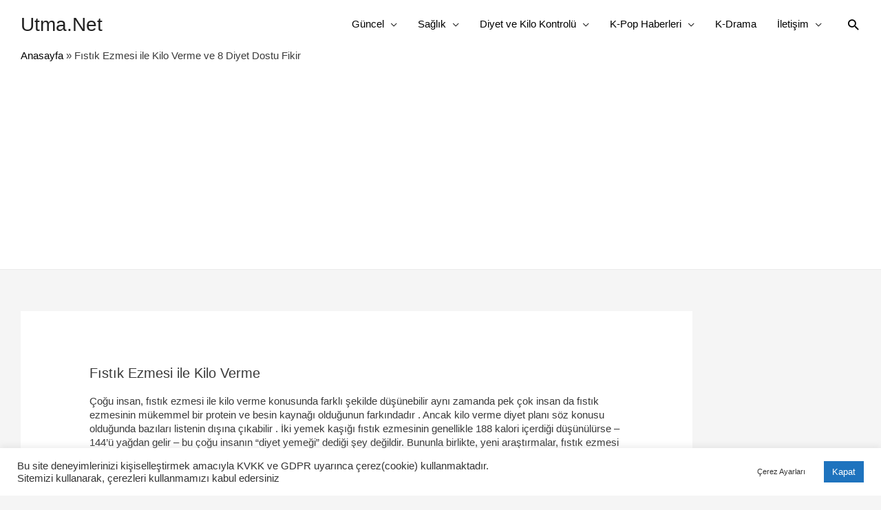

--- FILE ---
content_type: text/html; charset=utf-8
request_url: https://www.google.com/recaptcha/api2/aframe
body_size: 268
content:
<!DOCTYPE HTML><html><head><meta http-equiv="content-type" content="text/html; charset=UTF-8"></head><body><script nonce="F5f_RnPHslLJ4xM0PQM44Q">/** Anti-fraud and anti-abuse applications only. See google.com/recaptcha */ try{var clients={'sodar':'https://pagead2.googlesyndication.com/pagead/sodar?'};window.addEventListener("message",function(a){try{if(a.source===window.parent){var b=JSON.parse(a.data);var c=clients[b['id']];if(c){var d=document.createElement('img');d.src=c+b['params']+'&rc='+(localStorage.getItem("rc::a")?sessionStorage.getItem("rc::b"):"");window.document.body.appendChild(d);sessionStorage.setItem("rc::e",parseInt(sessionStorage.getItem("rc::e")||0)+1);localStorage.setItem("rc::h",'1766301383915');}}}catch(b){}});window.parent.postMessage("_grecaptcha_ready", "*");}catch(b){}</script></body></html>